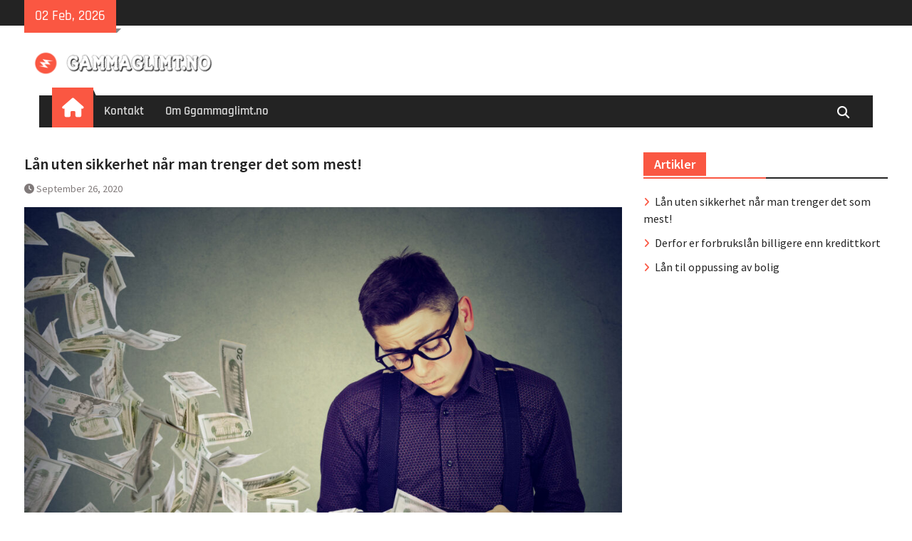

--- FILE ---
content_type: text/html; charset=UTF-8
request_url: https://www.gammaglimt.no/
body_size: 54655
content:
<!DOCTYPE html> <html lang="en-US"><head>
		    <meta charset="UTF-8">
	    <meta name="viewport" content="width=device-width, initial-scale=1">
	    <link rel="profile" href="http://gmpg.org/xfn/11">
	    <link rel="pingback" href="https://www.gammaglimt.no/xmlrpc.php">
	    
<title>gammaglimt.no &#8211; gammaglimt.no</title>
<meta name='robots' content='max-image-preview:large' />
<link rel="alternate" type="application/rss+xml" title="gammaglimt.no &raquo; Feed" href="https://www.gammaglimt.no/feed/" />
<style id='wp-img-auto-sizes-contain-inline-css' type='text/css'>
img:is([sizes=auto i],[sizes^="auto," i]){contain-intrinsic-size:3000px 1500px}
/*# sourceURL=wp-img-auto-sizes-contain-inline-css */
</style>
<style id='wp-emoji-styles-inline-css' type='text/css'>

	img.wp-smiley, img.emoji {
		display: inline !important;
		border: none !important;
		box-shadow: none !important;
		height: 1em !important;
		width: 1em !important;
		margin: 0 0.07em !important;
		vertical-align: -0.1em !important;
		background: none !important;
		padding: 0 !important;
	}
/*# sourceURL=wp-emoji-styles-inline-css */
</style>
<style id='wp-block-library-inline-css' type='text/css'>
:root{--wp-block-synced-color:#7a00df;--wp-block-synced-color--rgb:122,0,223;--wp-bound-block-color:var(--wp-block-synced-color);--wp-editor-canvas-background:#ddd;--wp-admin-theme-color:#007cba;--wp-admin-theme-color--rgb:0,124,186;--wp-admin-theme-color-darker-10:#006ba1;--wp-admin-theme-color-darker-10--rgb:0,107,160.5;--wp-admin-theme-color-darker-20:#005a87;--wp-admin-theme-color-darker-20--rgb:0,90,135;--wp-admin-border-width-focus:2px}@media (min-resolution:192dpi){:root{--wp-admin-border-width-focus:1.5px}}.wp-element-button{cursor:pointer}:root .has-very-light-gray-background-color{background-color:#eee}:root .has-very-dark-gray-background-color{background-color:#313131}:root .has-very-light-gray-color{color:#eee}:root .has-very-dark-gray-color{color:#313131}:root .has-vivid-green-cyan-to-vivid-cyan-blue-gradient-background{background:linear-gradient(135deg,#00d084,#0693e3)}:root .has-purple-crush-gradient-background{background:linear-gradient(135deg,#34e2e4,#4721fb 50%,#ab1dfe)}:root .has-hazy-dawn-gradient-background{background:linear-gradient(135deg,#faaca8,#dad0ec)}:root .has-subdued-olive-gradient-background{background:linear-gradient(135deg,#fafae1,#67a671)}:root .has-atomic-cream-gradient-background{background:linear-gradient(135deg,#fdd79a,#004a59)}:root .has-nightshade-gradient-background{background:linear-gradient(135deg,#330968,#31cdcf)}:root .has-midnight-gradient-background{background:linear-gradient(135deg,#020381,#2874fc)}:root{--wp--preset--font-size--normal:16px;--wp--preset--font-size--huge:42px}.has-regular-font-size{font-size:1em}.has-larger-font-size{font-size:2.625em}.has-normal-font-size{font-size:var(--wp--preset--font-size--normal)}.has-huge-font-size{font-size:var(--wp--preset--font-size--huge)}.has-text-align-center{text-align:center}.has-text-align-left{text-align:left}.has-text-align-right{text-align:right}.has-fit-text{white-space:nowrap!important}#end-resizable-editor-section{display:none}.aligncenter{clear:both}.items-justified-left{justify-content:flex-start}.items-justified-center{justify-content:center}.items-justified-right{justify-content:flex-end}.items-justified-space-between{justify-content:space-between}.screen-reader-text{border:0;clip-path:inset(50%);height:1px;margin:-1px;overflow:hidden;padding:0;position:absolute;width:1px;word-wrap:normal!important}.screen-reader-text:focus{background-color:#ddd;clip-path:none;color:#444;display:block;font-size:1em;height:auto;left:5px;line-height:normal;padding:15px 23px 14px;text-decoration:none;top:5px;width:auto;z-index:100000}html :where(.has-border-color){border-style:solid}html :where([style*=border-top-color]){border-top-style:solid}html :where([style*=border-right-color]){border-right-style:solid}html :where([style*=border-bottom-color]){border-bottom-style:solid}html :where([style*=border-left-color]){border-left-style:solid}html :where([style*=border-width]){border-style:solid}html :where([style*=border-top-width]){border-top-style:solid}html :where([style*=border-right-width]){border-right-style:solid}html :where([style*=border-bottom-width]){border-bottom-style:solid}html :where([style*=border-left-width]){border-left-style:solid}html :where(img[class*=wp-image-]){height:auto;max-width:100%}:where(figure){margin:0 0 1em}html :where(.is-position-sticky){--wp-admin--admin-bar--position-offset:var(--wp-admin--admin-bar--height,0px)}@media screen and (max-width:600px){html :where(.is-position-sticky){--wp-admin--admin-bar--position-offset:0px}}

/*# sourceURL=wp-block-library-inline-css */
</style><style id='global-styles-inline-css' type='text/css'>
:root{--wp--preset--aspect-ratio--square: 1;--wp--preset--aspect-ratio--4-3: 4/3;--wp--preset--aspect-ratio--3-4: 3/4;--wp--preset--aspect-ratio--3-2: 3/2;--wp--preset--aspect-ratio--2-3: 2/3;--wp--preset--aspect-ratio--16-9: 16/9;--wp--preset--aspect-ratio--9-16: 9/16;--wp--preset--color--black: #111111;--wp--preset--color--cyan-bluish-gray: #abb8c3;--wp--preset--color--white: #ffffff;--wp--preset--color--pale-pink: #f78da7;--wp--preset--color--vivid-red: #cf2e2e;--wp--preset--color--luminous-vivid-orange: #ff6900;--wp--preset--color--luminous-vivid-amber: #fcb900;--wp--preset--color--light-green-cyan: #7bdcb5;--wp--preset--color--vivid-green-cyan: #00d084;--wp--preset--color--pale-cyan-blue: #8ed1fc;--wp--preset--color--vivid-cyan-blue: #0693e3;--wp--preset--color--vivid-purple: #9b51e0;--wp--preset--color--gray: #f4f4f4;--wp--preset--color--blue: #1b8be0;--wp--preset--color--orange: #fa5742;--wp--preset--gradient--vivid-cyan-blue-to-vivid-purple: linear-gradient(135deg,rgb(6,147,227) 0%,rgb(155,81,224) 100%);--wp--preset--gradient--light-green-cyan-to-vivid-green-cyan: linear-gradient(135deg,rgb(122,220,180) 0%,rgb(0,208,130) 100%);--wp--preset--gradient--luminous-vivid-amber-to-luminous-vivid-orange: linear-gradient(135deg,rgb(252,185,0) 0%,rgb(255,105,0) 100%);--wp--preset--gradient--luminous-vivid-orange-to-vivid-red: linear-gradient(135deg,rgb(255,105,0) 0%,rgb(207,46,46) 100%);--wp--preset--gradient--very-light-gray-to-cyan-bluish-gray: linear-gradient(135deg,rgb(238,238,238) 0%,rgb(169,184,195) 100%);--wp--preset--gradient--cool-to-warm-spectrum: linear-gradient(135deg,rgb(74,234,220) 0%,rgb(151,120,209) 20%,rgb(207,42,186) 40%,rgb(238,44,130) 60%,rgb(251,105,98) 80%,rgb(254,248,76) 100%);--wp--preset--gradient--blush-light-purple: linear-gradient(135deg,rgb(255,206,236) 0%,rgb(152,150,240) 100%);--wp--preset--gradient--blush-bordeaux: linear-gradient(135deg,rgb(254,205,165) 0%,rgb(254,45,45) 50%,rgb(107,0,62) 100%);--wp--preset--gradient--luminous-dusk: linear-gradient(135deg,rgb(255,203,112) 0%,rgb(199,81,192) 50%,rgb(65,88,208) 100%);--wp--preset--gradient--pale-ocean: linear-gradient(135deg,rgb(255,245,203) 0%,rgb(182,227,212) 50%,rgb(51,167,181) 100%);--wp--preset--gradient--electric-grass: linear-gradient(135deg,rgb(202,248,128) 0%,rgb(113,206,126) 100%);--wp--preset--gradient--midnight: linear-gradient(135deg,rgb(2,3,129) 0%,rgb(40,116,252) 100%);--wp--preset--font-size--small: 14px;--wp--preset--font-size--medium: 20px;--wp--preset--font-size--large: 42px;--wp--preset--font-size--x-large: 42px;--wp--preset--font-size--normal: 18px;--wp--preset--font-size--huge: 54px;--wp--preset--spacing--20: 0.44rem;--wp--preset--spacing--30: 0.67rem;--wp--preset--spacing--40: 1rem;--wp--preset--spacing--50: 1.5rem;--wp--preset--spacing--60: 2.25rem;--wp--preset--spacing--70: 3.38rem;--wp--preset--spacing--80: 5.06rem;--wp--preset--shadow--natural: 6px 6px 9px rgba(0, 0, 0, 0.2);--wp--preset--shadow--deep: 12px 12px 50px rgba(0, 0, 0, 0.4);--wp--preset--shadow--sharp: 6px 6px 0px rgba(0, 0, 0, 0.2);--wp--preset--shadow--outlined: 6px 6px 0px -3px rgb(255, 255, 255), 6px 6px rgb(0, 0, 0);--wp--preset--shadow--crisp: 6px 6px 0px rgb(0, 0, 0);}:where(.is-layout-flex){gap: 0.5em;}:where(.is-layout-grid){gap: 0.5em;}body .is-layout-flex{display: flex;}.is-layout-flex{flex-wrap: wrap;align-items: center;}.is-layout-flex > :is(*, div){margin: 0;}body .is-layout-grid{display: grid;}.is-layout-grid > :is(*, div){margin: 0;}:where(.wp-block-columns.is-layout-flex){gap: 2em;}:where(.wp-block-columns.is-layout-grid){gap: 2em;}:where(.wp-block-post-template.is-layout-flex){gap: 1.25em;}:where(.wp-block-post-template.is-layout-grid){gap: 1.25em;}.has-black-color{color: var(--wp--preset--color--black) !important;}.has-cyan-bluish-gray-color{color: var(--wp--preset--color--cyan-bluish-gray) !important;}.has-white-color{color: var(--wp--preset--color--white) !important;}.has-pale-pink-color{color: var(--wp--preset--color--pale-pink) !important;}.has-vivid-red-color{color: var(--wp--preset--color--vivid-red) !important;}.has-luminous-vivid-orange-color{color: var(--wp--preset--color--luminous-vivid-orange) !important;}.has-luminous-vivid-amber-color{color: var(--wp--preset--color--luminous-vivid-amber) !important;}.has-light-green-cyan-color{color: var(--wp--preset--color--light-green-cyan) !important;}.has-vivid-green-cyan-color{color: var(--wp--preset--color--vivid-green-cyan) !important;}.has-pale-cyan-blue-color{color: var(--wp--preset--color--pale-cyan-blue) !important;}.has-vivid-cyan-blue-color{color: var(--wp--preset--color--vivid-cyan-blue) !important;}.has-vivid-purple-color{color: var(--wp--preset--color--vivid-purple) !important;}.has-black-background-color{background-color: var(--wp--preset--color--black) !important;}.has-cyan-bluish-gray-background-color{background-color: var(--wp--preset--color--cyan-bluish-gray) !important;}.has-white-background-color{background-color: var(--wp--preset--color--white) !important;}.has-pale-pink-background-color{background-color: var(--wp--preset--color--pale-pink) !important;}.has-vivid-red-background-color{background-color: var(--wp--preset--color--vivid-red) !important;}.has-luminous-vivid-orange-background-color{background-color: var(--wp--preset--color--luminous-vivid-orange) !important;}.has-luminous-vivid-amber-background-color{background-color: var(--wp--preset--color--luminous-vivid-amber) !important;}.has-light-green-cyan-background-color{background-color: var(--wp--preset--color--light-green-cyan) !important;}.has-vivid-green-cyan-background-color{background-color: var(--wp--preset--color--vivid-green-cyan) !important;}.has-pale-cyan-blue-background-color{background-color: var(--wp--preset--color--pale-cyan-blue) !important;}.has-vivid-cyan-blue-background-color{background-color: var(--wp--preset--color--vivid-cyan-blue) !important;}.has-vivid-purple-background-color{background-color: var(--wp--preset--color--vivid-purple) !important;}.has-black-border-color{border-color: var(--wp--preset--color--black) !important;}.has-cyan-bluish-gray-border-color{border-color: var(--wp--preset--color--cyan-bluish-gray) !important;}.has-white-border-color{border-color: var(--wp--preset--color--white) !important;}.has-pale-pink-border-color{border-color: var(--wp--preset--color--pale-pink) !important;}.has-vivid-red-border-color{border-color: var(--wp--preset--color--vivid-red) !important;}.has-luminous-vivid-orange-border-color{border-color: var(--wp--preset--color--luminous-vivid-orange) !important;}.has-luminous-vivid-amber-border-color{border-color: var(--wp--preset--color--luminous-vivid-amber) !important;}.has-light-green-cyan-border-color{border-color: var(--wp--preset--color--light-green-cyan) !important;}.has-vivid-green-cyan-border-color{border-color: var(--wp--preset--color--vivid-green-cyan) !important;}.has-pale-cyan-blue-border-color{border-color: var(--wp--preset--color--pale-cyan-blue) !important;}.has-vivid-cyan-blue-border-color{border-color: var(--wp--preset--color--vivid-cyan-blue) !important;}.has-vivid-purple-border-color{border-color: var(--wp--preset--color--vivid-purple) !important;}.has-vivid-cyan-blue-to-vivid-purple-gradient-background{background: var(--wp--preset--gradient--vivid-cyan-blue-to-vivid-purple) !important;}.has-light-green-cyan-to-vivid-green-cyan-gradient-background{background: var(--wp--preset--gradient--light-green-cyan-to-vivid-green-cyan) !important;}.has-luminous-vivid-amber-to-luminous-vivid-orange-gradient-background{background: var(--wp--preset--gradient--luminous-vivid-amber-to-luminous-vivid-orange) !important;}.has-luminous-vivid-orange-to-vivid-red-gradient-background{background: var(--wp--preset--gradient--luminous-vivid-orange-to-vivid-red) !important;}.has-very-light-gray-to-cyan-bluish-gray-gradient-background{background: var(--wp--preset--gradient--very-light-gray-to-cyan-bluish-gray) !important;}.has-cool-to-warm-spectrum-gradient-background{background: var(--wp--preset--gradient--cool-to-warm-spectrum) !important;}.has-blush-light-purple-gradient-background{background: var(--wp--preset--gradient--blush-light-purple) !important;}.has-blush-bordeaux-gradient-background{background: var(--wp--preset--gradient--blush-bordeaux) !important;}.has-luminous-dusk-gradient-background{background: var(--wp--preset--gradient--luminous-dusk) !important;}.has-pale-ocean-gradient-background{background: var(--wp--preset--gradient--pale-ocean) !important;}.has-electric-grass-gradient-background{background: var(--wp--preset--gradient--electric-grass) !important;}.has-midnight-gradient-background{background: var(--wp--preset--gradient--midnight) !important;}.has-small-font-size{font-size: var(--wp--preset--font-size--small) !important;}.has-medium-font-size{font-size: var(--wp--preset--font-size--medium) !important;}.has-large-font-size{font-size: var(--wp--preset--font-size--large) !important;}.has-x-large-font-size{font-size: var(--wp--preset--font-size--x-large) !important;}
/*# sourceURL=global-styles-inline-css */
</style>

<style id='classic-theme-styles-inline-css' type='text/css'>
/*! This file is auto-generated */
.wp-block-button__link{color:#fff;background-color:#32373c;border-radius:9999px;box-shadow:none;text-decoration:none;padding:calc(.667em + 2px) calc(1.333em + 2px);font-size:1.125em}.wp-block-file__button{background:#32373c;color:#fff;text-decoration:none}
/*# sourceURL=/wp-includes/css/classic-themes.min.css */
</style>
<link rel='stylesheet' id='dashicons-css' href='https://www.gammaglimt.no/wp-includes/css/dashicons.min.css?ver=9bba706ca3796c81f29d132765b332b4' type='text/css' media='all' />
<link rel='stylesheet' id='everest-forms-general-css' href='https://www.gammaglimt.no/wp-content/plugins/everest-forms/assets/css/everest-forms.css?ver=3.4.2.1' type='text/css' media='all' />
<link rel='stylesheet' id='jquery-intl-tel-input-css' href='https://www.gammaglimt.no/wp-content/plugins/everest-forms/assets/css/intlTelInput.css?ver=3.4.2.1' type='text/css' media='all' />
<link rel='stylesheet' id='font-awesome-css' href='https://www.gammaglimt.no/wp-content/themes/magazine-plus/third-party/font-awesome/css/all.min.css?ver=1767357711' type='text/css' media='all' />
<link rel='stylesheet' id='magazine-plus-google-fonts-css' href='https://www.gammaglimt.no/wp-content/fonts/c781437b8be8d6a015255e74e52c3296.css' type='text/css' media='all' />
<link rel='stylesheet' id='magazine-plus-style-css' href='https://www.gammaglimt.no/wp-content/themes/magazine-plus/style.css?ver=1767357711' type='text/css' media='all' />
<link rel='stylesheet' id='magazine-plus-block-style-css' href='https://www.gammaglimt.no/wp-content/themes/magazine-plus/css/blocks.css?ver=1767357711' type='text/css' media='all' />
<script type="text/javascript" src="https://www.gammaglimt.no/wp-includes/js/jquery/jquery.min.js?ver=3.7.1" id="jquery-core-js"></script>
<script type="text/javascript" src="https://www.gammaglimt.no/wp-includes/js/jquery/jquery-migrate.min.js?ver=3.4.1" id="jquery-migrate-js"></script>
<link rel="https://api.w.org/" href="https://www.gammaglimt.no/wp-json/" /><link rel="EditURI" type="application/rsd+xml" title="RSD" href="https://www.gammaglimt.no/xmlrpc.php?rsd" />

<link rel="icon" href="https://www.gammaglimt.no/wp-content/uploads/2020/09/cropped-logo-32x32.png" sizes="32x32" />
<link rel="icon" href="https://www.gammaglimt.no/wp-content/uploads/2020/09/cropped-logo-192x192.png" sizes="192x192" />
<link rel="apple-touch-icon" href="https://www.gammaglimt.no/wp-content/uploads/2020/09/cropped-logo-180x180.png" />
<meta name="msapplication-TileImage" content="https://www.gammaglimt.no/wp-content/uploads/2020/09/cropped-logo-270x270.png" />
		<style type="text/css" id="wp-custom-css">
			.site-info {
	display:none;
}		</style>
		</head>

<body class="home blog wp-custom-logo wp-embed-responsive wp-theme-magazine-plus everest-forms-no-js global-layout-right-sidebar">

	
	<div id="page" class="hfeed site"><a class="skip-link screen-reader-text" href="#content">Skip to content</a>
    		<div id="tophead">
			<div class="container">
									<div class="head-date">
						02 Feb, 2026					</div><!-- .head-date -->
								
								


			</div><!-- .container -->
		</div><!-- #tophead -->
		<header id="masthead" class="site-header" role="banner"><div class="container"><div class="inner-wrapper">			    <div class="site-branding">

			<a href="https://www.gammaglimt.no/" class="custom-logo-link" rel="home" aria-current="page"><img width="300" height="39" src="https://www.gammaglimt.no/wp-content/uploads/2020/09/logo.png" class="custom-logo" alt="gammaglimt.no" decoding="async" /></a>
										    </div><!-- .site-branding -->
	    <div id="header-widget">
		    
	    </div><!-- .right-header -->
	        </div> <!-- .inner-wrapper --></div><!-- .container --></header><!-- #masthead -->	    <div id="main-nav" class="clear-fix">
	    	<div class="container">
		        <nav id="site-navigation" class="main-navigation" role="navigation">
		        	<button class="menu-toggle" aria-controls="primary-menu" aria-expanded="false">
		          	<i class="fa fa-bars"></i>
		          	<i class="fa fa-close"></i>
					Menu</button>
		            <div class="wrap-menu-content">
						<div class="menu-menu-2-container"><ul id="primary-menu" class="menu"><li class="home-menu current-menu-item"><a href="https://www.gammaglimt.no/"><span class="screen-reader-text">Home</span></a></li><li id="menu-item-25" class="menu-item menu-item-type-post_type menu-item-object-page menu-item-25"><a href="https://www.gammaglimt.no/kontakt/">Kontakt</a></li>
<li id="menu-item-26" class="menu-item menu-item-type-post_type menu-item-object-page menu-item-26"><a href="https://www.gammaglimt.no/om-ggammaglimt-no/">Om Ggammaglimt.no</a></li>
</ul></div>						<div class="main-navigation-search">
			        		<form role="search" method="get" class="search-form" action="https://www.gammaglimt.no/">
				<label>
					<span class="screen-reader-text">Search for:</span>
					<input type="search" class="search-field" placeholder="Search &hellip;" value="" name="s" />
				</label>
				<input type="submit" class="search-submit" value="Search" />
			</form>			        	</div><!-- .search-box-wrap -->
		            </div><!-- .menu-content -->
		        </nav><!-- #site-navigation -->
		        <div class="header-search-box">
		        	<a href="#" class="search-icon"><i class="fa fa-search"></i></a>
		        	<div class="search-box-wrap">
		        		<form role="search" method="get" class="search-form" action="https://www.gammaglimt.no/">
				<label>
					<span class="screen-reader-text">Search for:</span>
					<input type="search" class="search-field" placeholder="Search &hellip;" value="" name="s" />
				</label>
				<input type="submit" class="search-submit" value="Search" />
			</form>		        	</div><!-- .search-box-wrap -->
		        </div><!-- .header-search-box -->

	        </div> <!-- .container -->
	    </div> <!-- #main-nav -->
		
	<div id="content" class="site-content"><div class="container"><div class="inner-wrapper">    

	<div id="primary" class="content-area">
		<main id="main" class="site-main" role="main">

		
			
			
				
<article id="post-31" class="post-31 post type-post status-publish format-standard has-post-thumbnail hentry category-lan-uten-sikkerhet">
		<div class="entry-content-wrapper">
		<header class="entry-header">
			<h2 class="entry-title"><a href="https://www.gammaglimt.no/lan-uten-sikkerhet-nar-man-trenger-det-som-mest/" rel="bookmark">Lån uten sikkerhet når man trenger det som mest!</a></h2>						<div class="entry-meta">
				<span class="posted-on"><a href="https://www.gammaglimt.no/lan-uten-sikkerhet-nar-man-trenger-det-som-mest/" rel="bookmark"><time class="entry-date published" datetime="2020-09-26T17:18:43+00:00">September 26, 2020</time><time class="updated" datetime="2020-09-29T13:25:37+00:00">September 29, 2020</time></a></span><span class="byline"> <span class="author vcard"><a class="url fn n" href="https://www.gammaglimt.no/author/Knut/">Knut</a></span></span>			</div><!-- .entry-meta -->
					</header><!-- .entry-header -->

												<a href="https://www.gammaglimt.no/lan-uten-sikkerhet-nar-man-trenger-det-som-mest/"><img width="895" height="629" src="https://www.gammaglimt.no/wp-content/uploads/2020/09/lan-man-trenger-1024x720.jpg" class="aligncenter wp-post-image" alt="" decoding="async" fetchpriority="high" srcset="https://www.gammaglimt.no/wp-content/uploads/2020/09/lan-man-trenger-1024x720.jpg 1024w, https://www.gammaglimt.no/wp-content/uploads/2020/09/lan-man-trenger-300x211.jpg 300w, https://www.gammaglimt.no/wp-content/uploads/2020/09/lan-man-trenger-768x540.jpg 768w, https://www.gammaglimt.no/wp-content/uploads/2020/09/lan-man-trenger-1536x1079.jpg 1536w, https://www.gammaglimt.no/wp-content/uploads/2020/09/lan-man-trenger-2048x1439.jpg 2048w, https://www.gammaglimt.no/wp-content/uploads/2020/09/lan-man-trenger-356x250.jpg 356w" sizes="(max-width: 895px) 100vw, 895px" /></a>
					
		<div class="entry-content">

							<p>Ifølge <a href="https://www.nrk.no/ytring/hva-gjor-du-om-du-er-desperat-etter-penger_-men-ikke-lenger-far-lan_-1.14606550">nrk.no</a> er det mer enn 175 000 nordmenn som har tatt opp forbrukslån, mens 567 000 av oss har kredittkortgjeld. Det er med andre ord tydelig at det norske folk fra tid til annen har behov for lån uten sikkerhet dersom <strong>uforutsette utgifter</strong> plutselig dukker opp. Man bør imidlertid huske på at slike lån har relativt høy rente.</p>
<p>Både forbrukslån og kredittlån kan kategoriseres som lån uten sikkerhet. Dette betyr at banken man søker lån hos ikke stiller sikkerhet i låntakers eiendeler. Istedenfor kompenserer banken med å skru opp renten slik at de sikrer seg inntjening. I tillegg kommer ulike gebyrer. Så når er det egentlig innafor å ta opp lån uten sikkerhet?</p>
<h2>Bør kun brukes i nødstilfeller</h2>
<p>Dersom man er i en situasjon der man ikke har råd til å betale regningene sine på fast basis, bør man ty til andre hjelpemidler enn lån uten sikkerhet. Stort sett er det best å ta opp denne type lån dersom man kan betale pengene tilbake ved neste lønn, eller i hvert fall raskest mulig.</p>
<p>Jo lenger man drøyer tilbakebetalingen, jo dyrere vil lånet i sin helhet bli. Husk på at man ikke bare skal betale tilbake selve lånebeløpet, men også <strong>renter</strong>. På grunn av dette er forbrukslån noe man bør bruke kun i <strong>nødstilfeller</strong>. Forbrukslån eller kredittkort skal aldri sees på som en inntekt. Dette er penger man låner.</p>
<h2>Dette er smart å bruke pengene på</h2>
<p><img decoding="async" class=" wp-image-33 alignright" src="https://www.gammaglimt.no/wp-content/uploads/2020/09/trenger-det-som-mest-300x200.jpg" alt="" width="363" height="242" srcset="https://www.gammaglimt.no/wp-content/uploads/2020/09/trenger-det-som-mest-300x200.jpg 300w, https://www.gammaglimt.no/wp-content/uploads/2020/09/trenger-det-som-mest-1024x683.jpg 1024w, https://www.gammaglimt.no/wp-content/uploads/2020/09/trenger-det-som-mest-768x512.jpg 768w, https://www.gammaglimt.no/wp-content/uploads/2020/09/trenger-det-som-mest-370x247.jpg 370w, https://www.gammaglimt.no/wp-content/uploads/2020/09/trenger-det-som-mest.jpg 1254w" sizes="(max-width: 363px) 100vw, 363px" />Dersom man oppdager at oppvaskmaskinen sin er ødelagt noen dager før lønn, og det er helt krise, kan et forbrukslån være en grei løsning. Et lån uten sikkerhet hjelper personen å finansiere nødvendigheter når vedkommende ikke har penger til det selv. Det samme gjelder for eksempel dersom bilen må på verksted, og man er avhengig av bil.</p>
<p>Noe annet mange velger å <a href="https://www.itromso.no/annonsorinnhold/2018/06/26/Refinansiering-av-l%C3%A5n-kan-spare-deg-for-mye-penger-17003446.ece">bruke forbrukslån på</a>, er refinansiering av mindre smålån som ofte er ganske dyre. Dette gjør at man kan spare mye penger hver måned, dersom man får innfridd mange lån med høy rente. Ved å refinansiere kan man konsentrere seg om ett større lån, istedenfor ti små. Slettes ikke dumt å bruke forbrukslånet på!</p>
<h2>Dette bør man ikke bruke pengene på</h2>
<p>Det er mange fallgruver når det kommer til lån uten sikkerhet, og mange nordmenn går i fellen og bruker pengene på unødvendigheter. Dersom man tar opp 10 000 kroner i forbrukslån for å kjøpe den feteste mobiltelefonen eller en ny veske – bare fordi det gir status – er man på feil spor. Spesielt om man ikke kan betale tilbake pengene raskt!</p>
<p>Hvis man tar opp et forbrukslån på, la oss si 10 000 kroner, og har lengste nedbetalingstid på fem år, vil dette bli mye dyrere enn 10 000 kroner totalt sett. Man må regne med både etableringsgebyr, termingebyrer og ofte høye renter. Man bør se på den effektive renten før man rakker ja til lån, siden denne inkluderer alle kostnader.</p>
<h2>Vurder andre alternativer</h2>
<p><img decoding="async" class=" wp-image-32 alignright" src="https://www.gammaglimt.no/wp-content/uploads/2020/09/uten-sikkerhet-som-mest-300x200.jpg" alt="" width="360" height="240" srcset="https://www.gammaglimt.no/wp-content/uploads/2020/09/uten-sikkerhet-som-mest-300x200.jpg 300w, https://www.gammaglimt.no/wp-content/uploads/2020/09/uten-sikkerhet-som-mest-1024x683.jpg 1024w, https://www.gammaglimt.no/wp-content/uploads/2020/09/uten-sikkerhet-som-mest-768x512.jpg 768w, https://www.gammaglimt.no/wp-content/uploads/2020/09/uten-sikkerhet-som-mest-370x247.jpg 370w, https://www.gammaglimt.no/wp-content/uploads/2020/09/uten-sikkerhet-som-mest.jpg 1254w" sizes="(max-width: 360px) 100vw, 360px" />Et forbrukslån kan ofte være en god idé dersom man har en god nedbetalingsplan og ikke sløser bort pengene på ting man egentlig ikke trenger – som dyre ferier. Det kan imidlertid være greit å vurdere andre alternativer, da dette som regel vil bli billigere enn et lån uten sikkerhet. Man bør for eksempel vurdere å spare opp penger.</p>
<p>Det er ikke alltid man har tid til å spare opp penger dersom en plutselig og uforutsett utgift dukker opp. I slike tilfeller kan det også være nyttig å forhøre seg med foreldre, slektninger eller venner om det kan være mulig å ta opp et privat lån. Dette vil som regel bety at man slipper renter.</p>
<h2>Konklusjon</h2>
<ul>
<li>Lån uten sikkerhet bør gå til nødvendigheter og uforutsette utgifter</li>
<li>Refinansiering er også smart å bruke pengene på</li>
<li>Unngå å sløse bort dyre forbrukslån på ferier, klær og unødvendigheter</li>
</ul>
<p>Dersom man plutselig får et akutt behov for ekstra penger, kan det å ta opp et forbrukslån være en grei hjelp. Dette er mest gunstig dersom man har anledning til å betale tilbake snarest mulig, da dette gir færre kostnader. Man bør ikke sløse bort lånte penger på luksusvarer man ikke trenger. Tenk fornuftig!</p>
						    
		</div><!-- .entry-content -->
	</div><!-- .entry-content-wrapper -->

	<footer class="entry-footer">
		<span class="cat-links"><a href="https://www.gammaglimt.no/category/lan-uten-sikkerhet/" rel="category tag">Lån uten sikkerhet</a></span>	</footer><!-- .entry-footer -->
</article><!-- #post-## -->

			
				
<article id="post-27" class="post-27 post type-post status-publish format-standard has-post-thumbnail hentry category-forbrukslan">
		<div class="entry-content-wrapper">
		<header class="entry-header">
			<h2 class="entry-title"><a href="https://www.gammaglimt.no/derfor-er-forbrukslan-billigere-enn-kredittkort/" rel="bookmark">Derfor er forbrukslån billigere enn kredittkort</a></h2>						<div class="entry-meta">
				<span class="posted-on"><a href="https://www.gammaglimt.no/derfor-er-forbrukslan-billigere-enn-kredittkort/" rel="bookmark"><time class="entry-date published" datetime="2020-09-22T16:06:02+00:00">September 22, 2020</time><time class="updated" datetime="2020-09-29T13:18:13+00:00">September 29, 2020</time></a></span><span class="byline"> <span class="author vcard"><a class="url fn n" href="https://www.gammaglimt.no/author/Knut/">Knut</a></span></span>			</div><!-- .entry-meta -->
					</header><!-- .entry-header -->

												<a href="https://www.gammaglimt.no/derfor-er-forbrukslan-billigere-enn-kredittkort/"><img width="895" height="597" src="https://www.gammaglimt.no/wp-content/uploads/2020/09/billigere-enn-kredittkort-1024x683.jpg" class="aligncenter wp-post-image" alt="" decoding="async" loading="lazy" srcset="https://www.gammaglimt.no/wp-content/uploads/2020/09/billigere-enn-kredittkort-1024x683.jpg 1024w, https://www.gammaglimt.no/wp-content/uploads/2020/09/billigere-enn-kredittkort-300x200.jpg 300w, https://www.gammaglimt.no/wp-content/uploads/2020/09/billigere-enn-kredittkort-768x512.jpg 768w, https://www.gammaglimt.no/wp-content/uploads/2020/09/billigere-enn-kredittkort-1536x1024.jpg 1536w, https://www.gammaglimt.no/wp-content/uploads/2020/09/billigere-enn-kredittkort-2048x1365.jpg 2048w, https://www.gammaglimt.no/wp-content/uploads/2020/09/billigere-enn-kredittkort-370x247.jpg 370w" sizes="auto, (max-width: 895px) 100vw, 895px" /></a>
					
		<div class="entry-content">

							<p>Enkelte kan mene at et lån er et lån, men så enkelt er det ikke. Forskjellene mellom et huslån, et usikret lån, et studielån og et minilån er enorme. I denne artikkelen vil vi fremheve noen av forskjellene mellom to av de vanligste lånene som tas opp i Norge: forbrukslån og kredittkort. Du kan lære mer om hvor de ulike lånetypene burde brukes, og hvorfor du kan spare mye penger på å velge forbrukslån i enkelte tilfeller.</p>
<h2>Forbrukslån</h2>
<p>Et forbrukslån er et lån uten sikkerhet. Det betyr at du verken stiller med hus, bil eller andre eiendeler som sikkerhet. Utlåner har en mye større risiko med lån uten sikkerhet, og derfor er <strong>renten høyere</strong> enn på for eksempel et boliglån. Mange tar opp et usikret lån enten for å pusse opp, kjøpe bil, dekke uventede kostnader eller lignende.</p>
<ul>
<li>Lån uten sikkerhet</li>
<li>Høyere renter enn for eksempel boliglån</li>
<li>Faste nedbetalingsplaner</li>
</ul>
<p>Kostnadene på et forbrukslån kan bli store over tid, med høyere renter og avgifter. Derfor lønner det seg å betale <strong>tilbake så mye som mulig hver måned</strong>. Men lån har en oversiktlig nedbetalingsplan med faste betalingsfrister, som gjør låneprosessen forutsigbar. Med et slikt lån kan du sette opp faste avdrag fra bankkonto. Du kan også sette opp påminnelser på telefonen for å betale ned lånet.</p>
<h2>Formål med forbrukslån</h2>
<p>Med et forbrukslån kan du bruke pengene til hva du vil uten at långiver blander seg inn. Det at du kan bruke pengene fritt uten salgspant, er sannsynligvis grunnen til at dette lånet har blitt så <strong>populært i Norge</strong>. Dessuten har et forbrukslån som regel lavere rente sammenlignet med andre lån av samme type, som ikke krever sikkerhet i for eksempel bolig. Sammenligner vi forbrukslånet med bruk av kredittkort, har gjerne lånet 10 % lavere rente, om ikke mer.</p>
<ul>
<li>Bruk beløpet fritt</li>
<li>Krever ingen salgspant</li>
<li>Sammenlignet med kredittkortet har lånet lavere renter</li>
</ul>
<h2>Kredittkort i Norge</h2>
<p>Selv om det er <a href="https://www.nrk.no/sorlandet/faerre-soker-om-forbrukslan-og-kredittkort-1.14952694">færre søkere</a> på kredittkort de siste årene, er dette kortet et fast innslag i de fleste nordmenns lommebok. Fra gullkort til hvite studentkort fra MasterCard handler vi nordmenn mye på kreditt. Dette kan enten være planlagt eller en siste løsning i dagene før stipendet eller lønningen kommer. Å ha noen, eller mange, tusen kroner tilgjengelig i tilfelle du trenger det kan skape en viktig <strong>sikkerhetsfølelse i hverdagen</strong>. Men det er kun forsvarlig så lenge du bruker kortet riktig.</p>
<h2>Dette brukes kredittkort til</h2>
<p>Til mindre formål er det mange som heller velger å bruke kredittkort fremfor å ta opp lån. I prinsippet er ikke kredittkort så ulikt fra et lån. Du trenger penger du ikke har, låner fra banken, og betaler tilbake siden. I motsetning til forbrukslån blir kredittkortet mer brukt i hverdagen, når vi handler på butikken, kjøper småelektronikk, eller fyller bensin. Kredittkort kan bli brukt på mange smarte måter, men også mange uforsvarlige måter.</p>
<h2>Forskjellen mellom forbrukslån og kredittkort</h2>
<p><img loading="lazy" decoding="async" class=" wp-image-29 alignleft" src="https://www.gammaglimt.no/wp-content/uploads/2020/09/derfor-forbrukslan-billigere-300x200.jpg" alt="" width="368" height="245" srcset="https://www.gammaglimt.no/wp-content/uploads/2020/09/derfor-forbrukslan-billigere-300x200.jpg 300w, https://www.gammaglimt.no/wp-content/uploads/2020/09/derfor-forbrukslan-billigere-1024x683.jpg 1024w, https://www.gammaglimt.no/wp-content/uploads/2020/09/derfor-forbrukslan-billigere-768x512.jpg 768w, https://www.gammaglimt.no/wp-content/uploads/2020/09/derfor-forbrukslan-billigere-370x247.jpg 370w, https://www.gammaglimt.no/wp-content/uploads/2020/09/derfor-forbrukslan-billigere.jpg 1254w" sizes="auto, (max-width: 368px) 100vw, 368px" />Med et forbrukslån vil du få lavere renter enn et kredittkort. Dette gjelder spesielt når det er større summer som krever lenger nedbetalingstid. Et usikret lån vil også kunne tilby <strong>større lånesummer</strong>. Lånet tilbyr en større forutsigbarhet. Du vet allerede før lånet er innvilget når det er ferdig nedbetalt, hvor mye du må betale hver måned og når regningen kommer i posten.</p>
<p>Med kredittkort vil kostnaden av den høye renten vokse seg stor i løpet av et par måneder. Dette gjør at du må ta større ansvar når det gjelder nedbetaling. En fordel for noen, men en ulempe for andre, er at kredittkort betyr kreditt og penger du ikke eier lett tilgjengelig. For en som ikke har full kontroll over egen økonom kan dette være en dårlig idé. Det finnes enkelte løsninger som å sette en lavere grense på kortet, men noen ganger er det bedre å kvitte seg med det.</p>
<h2>Når verken kredittkort eller forbrukslån hjelper</h2>
<p>Søknadene om <a href="https://www.tidende.dk/tidende/sponseret/2019/12/17/ansoegningsprocessen-ved-forbrukslaan/">kredittkort og forbrukslån</a> har gått ned en del de siste årene. Samtidig rapporteres det om at mange som allerede har fått innvilget en søknad om lån tviler på om de skal godkjenne. I tillegg er det en stor pågang av henvendelser fra folk som ønsker betalingsutsettelse på eksisterende lån. Dette kan skyldes en mer ustabil økonomi hvor mennesker er reddere for økonomiske risikoer og å ta opp lån, eller bruke kredittkortet.</p>
<p>Du burde alltid sette opp strenge prinsipper som tas i bruk når det gjelder privat økonomi. Med en ustabil økonomi hvor regninger og nedbetalinger hoper seg opp, er et nytt lån eller bruk av kredittkort sjeldent en god idé. I slike situasjoner burde en <strong>ny nedbetalingsplan</strong> bli avtalt med din långiver. Eller så burde muligheten for refinansiering planlegges, enten med samme eller en ny bank.</p>
<h2>Tilfeller hvor kredittkort kan være en fordel</h2>
<p>Denne artikkelen forklarer hvorfor forbrukslån kan lønne seg fremfor et kredittkort. For å lettere fremheve når du burde bruke et lån kan det lønne seg å vite når du burde bruke et kredittkort. Der et kredittkort triumferer, er ved <strong>små beløp du kan betale tilbake med en gang</strong>. Dersom du betaler tilbake pengene du brukte innen 30 dager, vil du normalt ikke bli pålagt renter på lånebeløpet.</p>
<p>Ved et usikret lån vil renter alltid bli lagt på, ofte siden den minste nedbetalingstiden kan komme på for eksempel 3 måneder. Kredittkort har selvfølgelig en rekke andre fordeler. Dette innebærer <strong>alle forsikringene og rabattene</strong> du kan få ved å velge å betale med kreditt. Enkelte kredittkort kommer blant annet med gode reiseforsikringer, forsikring mot konkurs, og tilbud i enkelte butikker.</p>
<h2>Ta kontakt for hjelp</h2>
<p>Lån og kredittkort kan ha mange ulike formål, og det kan være vanskelig å forstå dem. De fleste banker, og andre steder som låner ut kreditt, har veiledere som gir ut både lån og kredittkort. De kan hjelpe kunder med hva de lurer på angående kreditt. Ønsker du et lån, og lurer på hva som passer ditt behov, burde du alltid ta kontakt for hjelp.</p>
<h2>Oppsummering</h2>
<p>Usikret lån og kredittkort har sine egne fordeler, og burde brukes ved spesifikke situasjoner. I det lange løp vil et <strong>forbrukslån alltid være billigere</strong>. Dette er på grunn av sin lavere rente (i forhold til kredittkort) og forutsigbare nedbetalingstid. De større summene du kan låne kan fritt brukes til egne formål. Det kreves derimot en låneprosess og signering av papirer for hvert lånebeløp. Med et innvilget kredittkort har du alltid kreditt tilgjengelig for mindre formål.</p>
						    
		</div><!-- .entry-content -->
	</div><!-- .entry-content-wrapper -->

	<footer class="entry-footer">
		<span class="cat-links"><a href="https://www.gammaglimt.no/category/forbrukslan/" rel="category tag">forbrukslån</a></span>	</footer><!-- .entry-footer -->
</article><!-- #post-## -->

			
				
<article id="post-8" class="post-8 post type-post status-publish format-standard has-post-thumbnail hentry category-lane-penger">
		<div class="entry-content-wrapper">
		<header class="entry-header">
			<h2 class="entry-title"><a href="https://www.gammaglimt.no/lan-til-oppussing-av-bolig/" rel="bookmark">Lån til oppussing av bolig</a></h2>						<div class="entry-meta">
				<span class="posted-on"><a href="https://www.gammaglimt.no/lan-til-oppussing-av-bolig/" rel="bookmark"><time class="entry-date published" datetime="2020-09-20T01:49:04+00:00">September 20, 2020</time><time class="updated" datetime="2020-09-29T13:12:46+00:00">September 29, 2020</time></a></span><span class="byline"> <span class="author vcard"><a class="url fn n" href="https://www.gammaglimt.no/author/Knut/">Knut</a></span></span>			</div><!-- .entry-meta -->
					</header><!-- .entry-header -->

												<a href="https://www.gammaglimt.no/lan-til-oppussing-av-bolig/"><img width="895" height="597" src="https://www.gammaglimt.no/wp-content/uploads/2020/09/oppussing-av-bolig-1024x683.jpg" class="aligncenter wp-post-image" alt="" decoding="async" loading="lazy" srcset="https://www.gammaglimt.no/wp-content/uploads/2020/09/oppussing-av-bolig-1024x683.jpg 1024w, https://www.gammaglimt.no/wp-content/uploads/2020/09/oppussing-av-bolig-300x200.jpg 300w, https://www.gammaglimt.no/wp-content/uploads/2020/09/oppussing-av-bolig-768x512.jpg 768w, https://www.gammaglimt.no/wp-content/uploads/2020/09/oppussing-av-bolig-1536x1024.jpg 1536w, https://www.gammaglimt.no/wp-content/uploads/2020/09/oppussing-av-bolig-2048x1365.jpg 2048w, https://www.gammaglimt.no/wp-content/uploads/2020/09/oppussing-av-bolig-1200x800.jpg 1200w, https://www.gammaglimt.no/wp-content/uploads/2020/09/oppussing-av-bolig-1980x1320.jpg 1980w" sizes="auto, (max-width: 895px) 100vw, 895px" /></a>
					
		<div class="entry-content">

							<p>Oppussing av hjemmet er en av de mest populære grunnene til at nordmenn tar opp forbrukslån. Mange banker kommer med råd til kunder om hvordan penger kan spares, og besøker man <a href="https://eika.no/lane/oppussingslan/refinansier-smalanene-dine">eika.no</a> kan man snappe opp nyttige tips hvis man skal pusse opp. Mange lurer på hva som er rett måte å finansiere oppussing av boligen på, og undrer således på om det er bedre å <strong>utvide boliglånet</strong> i stedet for å <strong>ta opp forbrukslån.</strong></p>
<p>Det finnes ingen fasitsvar på <a href="https://www.xn--billigeforbruksln-orb.no/l%C3%A5n-til-oppussing/">hvilken løsning som er best</a>. Nedbetalingstiden har mye å si, og de som har planer om å nedbetale raskt velger ofte forbrukslån. Forbrukslån er kjent for sin høye rente, hvilket gjør det fristende å betale det ned så fort som mulig. Et billig forbrukslån er et lån som man nedbetaler så fort som mulig. Den høye renten kommer av at banken ikke stiller sikkerhet, og dermed tar sjanser ved å innvilge lån.</p>
<h2>Når man velger forbrukslån</h2>
<p>Et forbrukslån fungerer som et <a href="https://www.sparebank1.no/nb/bank/privat/kundeservice/lan/Hva-er-forskjellen-pa-annuitetslan-og-serielan.html">annuitetslån</a> dermed har det renteberegning av det resterende lånebeløp hver eneste måned. Jo raskere man dermed klarer å nedbetale forbrukslånet, desto billigere i forhold til utvidelse av boliglånet vil det bli. Dermed kan det fort spares noen tusenlapper når man skal pusse opp hjemme. I tillegg gjelder det å sende søknader til så mange banker som mulig, og sammenligne de tilbudene man får. Å sende søknader er uforpliktende.</p>
<p>Jo flere banker man sender søknader til, desto flere tilbud vil man ha å sammenligne. For å spare tid kan man søke gjennom <strong>låneformidlere</strong>. Disse er tredjeparter som fungerer som mellomledd mellom kunder og långivere. Gjennom disse kan man ved hjelp av én enkelt søknad få svar fra flere banker. De ulike bankene har ulike kriterier de bruker for å vurdere søknader, og derfor kan man få bedre kredittscore hos noen banker enn hos andre.</p>
<h2>Bankenes vurdering</h2>
<p>En <a href="https://www.smartepenger.no/lan/2669-kredittscore">kredittscore</a> er vanligvis mellom 0 og 100. Jo høyere score man får, desto mer har banken vurdert en som betalingsdyktig. <strong>Kredittvurderinger</strong> bankene gjør skal gi en pekepinn på søkers evne til nedbetaling, samt sannsynlighet for mislighold og frafall. Selv om kravene varierer, vil man finne enkelte hos flere banker. For eksempel gjelder det å ha så høy årslønn som mulig. Mange banker har et minimumskrav på 200 000 kroner i brutto årslønn.</p>
<p>Det blir også vanlig å få innvilget lån dersom man har betalingsanmerkninger. Løpende inkassosaker er heller ikke populært. Slikt vitner om dårlig nedbetalingsevne. Aldersgrense for å få innvilget forbrukslån varierer mellom 18 og 25 år, den vanligste er 23. Er man selvstendig næringsdrivende kreves det ofte at man har levert lignet inntekt i tre år. Utenlandske søkere forventes av mange å vært norsk statsborger i to år, gjerne tre år sammenhengende. Andre er fornøyd så lenge man finnes i Folkeregisteret.</p>
<h2>Tips verdt å ta med seg</h2>
<p><img loading="lazy" decoding="async" class="aligncenter wp-image-11 " src="https://www.gammaglimt.no/wp-content/uploads/2020/09/lan-av-bolig-1024x720.jpg" alt="" width="719" height="506" srcset="https://www.gammaglimt.no/wp-content/uploads/2020/09/lan-av-bolig-1024x720.jpg 1024w, https://www.gammaglimt.no/wp-content/uploads/2020/09/lan-av-bolig-300x211.jpg 300w, https://www.gammaglimt.no/wp-content/uploads/2020/09/lan-av-bolig-768x540.jpg 768w, https://www.gammaglimt.no/wp-content/uploads/2020/09/lan-av-bolig-1200x844.jpg 1200w, https://www.gammaglimt.no/wp-content/uploads/2020/09/lan-av-bolig.jpg 1221w" sizes="auto, (max-width: 719px) 100vw, 719px" /></p>
<p>Å ta opp forbrukslån for å bruke det til oppussing, må kunne ses på som en investering. Nordmenn bruker forbrukslån til så mangt, inkludert ferieturer og julegaver. Ikke alle formål kan ses på som like gunstige for et lån som tross alt skal betales tilbake med høye rente. En oppusset bolig, som i tillegg ser fin ut, vil stige i verdi. Dette er fint å være klaƒr over dersom man en dag skal selge boligen.</p>
<p>Oppussing er heller ikke noe man bør utsette for lenge. Jo dårligere forfatning en bolig ender i, jo dyrere kan det å bli å pusse opp. Akkurat som med bankene, bør man også <strong>sammenligne tilbud</strong> når det kommer til håndverkere. Også her gjelder det å få så rimelige tilbud som mulig. Det kan kreve en del arbeid å finne sammenligne håndverkere, fordi det kan bli vanskelig å oppdrive tredjeparter som gjør denne jobbe for en.</p>
<h2>Verdt å vite om rente</h2>
<p>Når man leter gjennom markedet for å finne lånet med den beste renten, er det viktig å skille mellom nominell og effektiv rente. Nominell rente er bankens grunnrente, og ofte er det denne det reklameres med. Dette er ubeleilig, fordi den nominelle renten er misvisende. Det er den effektive renten man skal se etter når man vurderer lån, og denne vil alltid være høyere enn den nominelle grunnrenten. Effektiv rente inkluderer grunnrente + diverse gebyrer.</p>
<p>Her kan nevnes termingebyr og etableringsgebyr, som er med på å gjøre et forbrukslån dyrere. Den effektive renten varierer gjerne mellom 6,9 % og 40 % per år. Gjennomsnittlig effektiv rente er ca. 12–13 %. Hvilken rente man vil få, fastsettes først etter kredittsjekken. Alle ønsker seg så lav effektiv rente så mulig; derfor gjelder det å vise seg å betalingsdyktig som mulig. Man bør også kredittsjekke seg selv, og finne ut hvor mye man klarer å nedbetale i måneden.</p>
<h2>Oppsummering – forbrukslån til oppussing</h2>
<ul>
<li>I dag kan lån innvilges på dagen, men man skal likevel tenke seg om før man slår til</li>
<li>Oppussing er et av de smarte formål å bruke forbrukslån til</li>
</ul>
<p>Er man i stand til å nedbetale raskt, kan det å ta opp forbrukslån til oppussing være smartere enn å bake det inn i boliglånet. Man er imidlertid nødt til å være obs på den høye renten, og forvisse seg om at man klarer å nedbetale. Selv om bankene kredittsjekker hver enkelt søker, bør man også kredittsjekke seg selv. Tar man alle forholdsregler, kan drømmen om en finere og mer verdifull bolig fint gå i oppfyllelse.</p>
						    
		</div><!-- .entry-content -->
	</div><!-- .entry-content-wrapper -->

	<footer class="entry-footer">
		<span class="cat-links"><a href="https://www.gammaglimt.no/category/lane-penger/" rel="category tag">Låne penger</a></span>	</footer><!-- .entry-footer -->
</article><!-- #post-## -->

			
			
		
		</main><!-- #main -->
	</div><!-- #primary -->

<div id="sidebar-primary" class="widget-area sidebar" role="complementary">
			
		<aside id="recent-posts-2" class="widget widget_recent_entries">
		<h2 class="widget-title"><span>Artikler</span></h2>
		<ul>
											<li>
					<a href="https://www.gammaglimt.no/lan-uten-sikkerhet-nar-man-trenger-det-som-mest/">Lån uten sikkerhet når man trenger det som mest!</a>
									</li>
											<li>
					<a href="https://www.gammaglimt.no/derfor-er-forbrukslan-billigere-enn-kredittkort/">Derfor er forbrukslån billigere enn kredittkort</a>
									</li>
											<li>
					<a href="https://www.gammaglimt.no/lan-til-oppussing-av-bolig/">Lån til oppussing av bolig</a>
									</li>
					</ul>

		</aside>	</div><!-- #sidebar-primary -->


</div><!-- .inner-wrapper --></div><!-- .container --></div><!-- #content -->
	<footer id="colophon" class="site-footer" role="contentinfo"><div class="container">    
		<div class="colophon-inner colophon-grid-2">

		    			    <div class="colophon-column">
			    	<div class="copyright">
			    		Copyright &copy; All rights reserved.			    	</div><!-- .copyright -->
			    </div><!-- .colophon-column -->
		    
		    
		    			    <div class="colophon-column">
			    	<div class="site-info">
			    		Magazine Plus by <a target="_blank" rel="designer" href="https://wenthemes.com/">WEN Themes</a>			    	</div><!-- .site-info -->
			    </div><!-- .colophon-column -->
		    
		</div><!-- .colophon-inner -->

	    	</div><!-- .container --></footer><!-- #colophon -->
</div><!-- #page --><a href="#page" class="scrollup" id="btn-scrollup"><i class="fa fa-angle-up"></i></a>
<script type="speculationrules">
{"prefetch":[{"source":"document","where":{"and":[{"href_matches":"/*"},{"not":{"href_matches":["/wp-*.php","/wp-admin/*","/wp-content/uploads/*","/wp-content/*","/wp-content/plugins/*","/wp-content/themes/magazine-plus/*","/*\\?(.+)"]}},{"not":{"selector_matches":"a[rel~=\"nofollow\"]"}},{"not":{"selector_matches":".no-prefetch, .no-prefetch a"}}]},"eagerness":"conservative"}]}
</script>
	<script type="text/javascript">
		var c = document.body.className;
		c = c.replace( /everest-forms-no-js/, 'everest-forms-js' );
		document.body.className = c;
	</script>
	<script type="text/javascript" src="https://www.gammaglimt.no/wp-content/themes/magazine-plus/js/skip-link-focus-fix.min.js?ver=1767357711" id="magazine-plus-skip-link-focus-fix-js"></script>
<script type="text/javascript" id="magazine-plus-navigation-js-extra">
/* <![CDATA[ */
var MagazinePlusScreenReaderText = {"expand":"\u003Cspan class=\"screen-reader-text\"\u003Eexpand child menu\u003C/span\u003E","collapse":"\u003Cspan class=\"screen-reader-text\"\u003Ecollapse child menu\u003C/span\u003E"};
//# sourceURL=magazine-plus-navigation-js-extra
/* ]]> */
</script>
<script type="text/javascript" src="https://www.gammaglimt.no/wp-content/themes/magazine-plus/js/navigation.min.js?ver=1767357711" id="magazine-plus-navigation-js"></script>
<script type="text/javascript" src="https://www.gammaglimt.no/wp-content/themes/magazine-plus/third-party/easytabs/js/jquery.easytabs.min.js?ver=1767357711" id="jquery-easytabs-js"></script>
<script type="text/javascript" src="https://www.gammaglimt.no/wp-content/themes/magazine-plus/third-party/cycle2/js/jquery.cycle2.min.js?ver=1767357711" id="jquery-cycle2-js"></script>
<script type="text/javascript" src="https://www.gammaglimt.no/wp-content/themes/magazine-plus/third-party/ticker/jquery.easy-ticker.min.js?ver=1767357711" id="jquery-easy-ticker-js"></script>
<script type="text/javascript" src="https://www.gammaglimt.no/wp-content/themes/magazine-plus/js/custom.min.js?ver=1767357711" id="magazine-plus-custom-js"></script>
<script type="text/javascript" src="https://www.gammaglimt.no/wp-content/uploads/wpmss/wpmssab.min.js?ver=1600593195" id="wpmssab-js"></script>
<script type="text/javascript" src="https://www.gammaglimt.no/wp-content/plugins/mousewheel-smooth-scroll/js/SmoothScroll.min.js?ver=1.5.1" id="SmoothScroll-js"></script>
<script type="text/javascript" src="https://www.gammaglimt.no/wp-content/uploads/wpmss/wpmss.min.js?ver=1600593195" id="wpmss-js"></script>
<script id="wp-emoji-settings" type="application/json">
{"baseUrl":"https://s.w.org/images/core/emoji/17.0.2/72x72/","ext":".png","svgUrl":"https://s.w.org/images/core/emoji/17.0.2/svg/","svgExt":".svg","source":{"concatemoji":"https://www.gammaglimt.no/wp-includes/js/wp-emoji-release.min.js?ver=9bba706ca3796c81f29d132765b332b4"}}
</script>
<script type="module">
/* <![CDATA[ */
/*! This file is auto-generated */
const a=JSON.parse(document.getElementById("wp-emoji-settings").textContent),o=(window._wpemojiSettings=a,"wpEmojiSettingsSupports"),s=["flag","emoji"];function i(e){try{var t={supportTests:e,timestamp:(new Date).valueOf()};sessionStorage.setItem(o,JSON.stringify(t))}catch(e){}}function c(e,t,n){e.clearRect(0,0,e.canvas.width,e.canvas.height),e.fillText(t,0,0);t=new Uint32Array(e.getImageData(0,0,e.canvas.width,e.canvas.height).data);e.clearRect(0,0,e.canvas.width,e.canvas.height),e.fillText(n,0,0);const a=new Uint32Array(e.getImageData(0,0,e.canvas.width,e.canvas.height).data);return t.every((e,t)=>e===a[t])}function p(e,t){e.clearRect(0,0,e.canvas.width,e.canvas.height),e.fillText(t,0,0);var n=e.getImageData(16,16,1,1);for(let e=0;e<n.data.length;e++)if(0!==n.data[e])return!1;return!0}function u(e,t,n,a){switch(t){case"flag":return n(e,"\ud83c\udff3\ufe0f\u200d\u26a7\ufe0f","\ud83c\udff3\ufe0f\u200b\u26a7\ufe0f")?!1:!n(e,"\ud83c\udde8\ud83c\uddf6","\ud83c\udde8\u200b\ud83c\uddf6")&&!n(e,"\ud83c\udff4\udb40\udc67\udb40\udc62\udb40\udc65\udb40\udc6e\udb40\udc67\udb40\udc7f","\ud83c\udff4\u200b\udb40\udc67\u200b\udb40\udc62\u200b\udb40\udc65\u200b\udb40\udc6e\u200b\udb40\udc67\u200b\udb40\udc7f");case"emoji":return!a(e,"\ud83e\u1fac8")}return!1}function f(e,t,n,a){let r;const o=(r="undefined"!=typeof WorkerGlobalScope&&self instanceof WorkerGlobalScope?new OffscreenCanvas(300,150):document.createElement("canvas")).getContext("2d",{willReadFrequently:!0}),s=(o.textBaseline="top",o.font="600 32px Arial",{});return e.forEach(e=>{s[e]=t(o,e,n,a)}),s}function r(e){var t=document.createElement("script");t.src=e,t.defer=!0,document.head.appendChild(t)}a.supports={everything:!0,everythingExceptFlag:!0},new Promise(t=>{let n=function(){try{var e=JSON.parse(sessionStorage.getItem(o));if("object"==typeof e&&"number"==typeof e.timestamp&&(new Date).valueOf()<e.timestamp+604800&&"object"==typeof e.supportTests)return e.supportTests}catch(e){}return null}();if(!n){if("undefined"!=typeof Worker&&"undefined"!=typeof OffscreenCanvas&&"undefined"!=typeof URL&&URL.createObjectURL&&"undefined"!=typeof Blob)try{var e="postMessage("+f.toString()+"("+[JSON.stringify(s),u.toString(),c.toString(),p.toString()].join(",")+"));",a=new Blob([e],{type:"text/javascript"});const r=new Worker(URL.createObjectURL(a),{name:"wpTestEmojiSupports"});return void(r.onmessage=e=>{i(n=e.data),r.terminate(),t(n)})}catch(e){}i(n=f(s,u,c,p))}t(n)}).then(e=>{for(const n in e)a.supports[n]=e[n],a.supports.everything=a.supports.everything&&a.supports[n],"flag"!==n&&(a.supports.everythingExceptFlag=a.supports.everythingExceptFlag&&a.supports[n]);var t;a.supports.everythingExceptFlag=a.supports.everythingExceptFlag&&!a.supports.flag,a.supports.everything||((t=a.source||{}).concatemoji?r(t.concatemoji):t.wpemoji&&t.twemoji&&(r(t.twemoji),r(t.wpemoji)))});
//# sourceURL=https://www.gammaglimt.no/wp-includes/js/wp-emoji-loader.min.js
/* ]]> */
</script>
</body>
</html>
